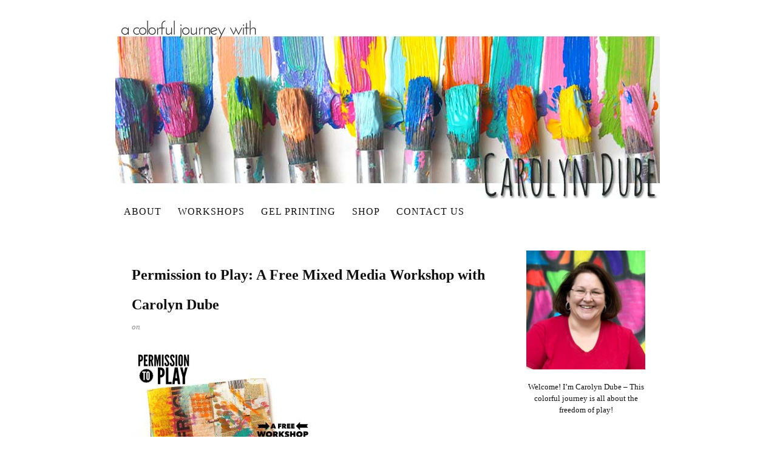

--- FILE ---
content_type: text/css; charset=utf-8
request_url: https://acolorfuljourney.com/wp-content/cache/min/1/wp-content/cache/busting/1/sccss.css?ver=1746792274
body_size: 92
content:
.widget.widget_categories{background-color:#fff}.widget.widget_search{background-color:#fff}